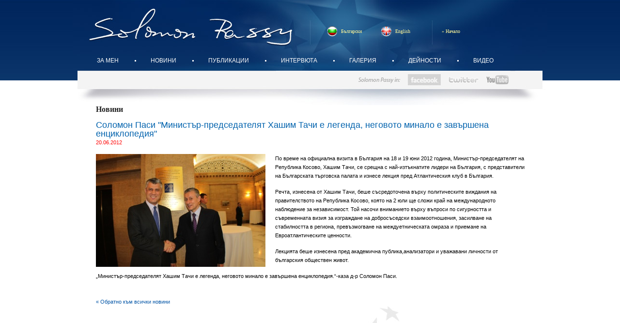

--- FILE ---
content_type: text/html; charset=utf-8
request_url: https://www.solomonpassy.com/news.php?news_id=55
body_size: 3800
content:
<!DOCTYPE html PUBLIC "-//W3C//DTD XHTML 1.0 Transitional//EN" "http://www.w3.org/TR/xhtml1/DTD/xhtml1-transitional.dtd">

<html>
<head>
	<meta http-equiv="Content-Type" content="text/html; charset=utf-8">
	<title>Новини - Соломон Паси</title>
	<meta name="Description" CONTENT="">
	<meta NAME="Keywords" CONTENT="">
	<style>
		@import url(extra/style.css?k=4);
		@import url(extra/tabs.css);
		body { 
	background: url(img/pat2.jpg) repeat-x;
}	</style>
	<!--[if lt IE 7]>
	<style>
	.png {
			behavior:expression((this.runtimeStyle.behavior="none")&&(this.pngSet?this.pngSet=true:(this.nodeName == "IMG" && this.src.toLowerCase().indexOf('.png')>-1?(this.runtimeStyle.backgroundImage = "none", this.runtimeStyle.filter = "progid:DXImageTransform.Microsoft.AlphaImageLoader(src='" + this.src + "', sizingMethod='image')", this.src = "img/blank.gif"):(this.origBg = this.origBg? this.origBg :this.currentStyle.backgroundImage.toString().replace('url("','').replace('")',''), this.runtimeStyle.filter = "progid:DXImageTransform.Microsoft.AlphaImageLoader(src='" + this.origBg + "', sizingMethod='crop')", this.runtimeStyle.backgroundImage = "none")),this.pngSet=true));
		}
	</style>
	<![endif]-->
	<link rel="stylesheet" href="extra/lightbox.css" type="text/css" media="screen" />
	<script src="extra/prototype.js" type="text/javascript"></script>
	<script src="extra/scriptaculous.js?load=effects" type="text/javascript"></script>
	<script src="extra/lightbox.js" type="text/javascript"></script>	<script type="text/javascript" src="extra/swfobject.js"></script>
	<script type="text/javascript">var switchTo5x=false;</script>
	<script type="text/javascript" src="http://w.sharethis.com/button/buttons.js"></script>
	<script type="text/javascript">stLight.options({publisher: "2f2c8ea2-66f6-4daf-991b-ac00e27c071b", doNotHash: true, doNotCopy: true, hashAddressBar: false});</script>
	<!-- Google tag (gtag.js) -->
	<script async src="https://www.googletagmanager.com/gtag/js?id=G-554Z1Y93G5"></script>
	<script>
	  window.dataLayer = window.dataLayer || [];
	  function gtag(){dataLayer.push(arguments);}
	  gtag('js', new Date());

	  gtag('config', 'G-554Z1Y93G5');
	</script>
</head>

<body>
<div id="container">
	<div id="body">
		<div id="header"> 
			<a href="index.php" style="display: block; float: left; margin: 28px 0 0 86px; width: 335px; height: 90px;"></a>
			<div id="lang"><a href="index.php?lang=bg"><img src="img/bg.png" width="20" height="21" style="margin: 0 8px 0 0;" class="png">Български</a><a href="index.php?lang=en"><img src="img/en.png" width="21" height="21" style="margin: 0 8px 0 40px;" class="png">English</a><a href="index.php" style="margin-left: 65px;">&raquo; Начало</a></div>
			<div class="clear"></div>
			<ul id="menu">
				<li style="background: none; padding-left: 0;"><a href="static.php?content_id=4">За мен</a></li><li><a href="news.php">Новини</a></li><li><a href="static.php?content_id=2">Публикации</a></li><li><a href="interviews.php">Интервюта</a></li><li><a href="gallery.php">Галерия</a></li><li><a href="static.php?content_id=17">Дейности</a></li><li><a href="static.php?content_id=24">Видео</a></li>			</ul>
		</div>
					<div style="width: 900px; height: 64px; padding: 7px 90px 0 0; background: url(img/lenta.jpg) no-repeat;">
				<a href="http://www.youtube.com/watch?v=p0BxTeBduxk" target="_blank"><img src="img/youtube.jpg" width="46" height="23" style="float: right; margin: 0 0 0 15px;" alt="Youtube" title="Youtube"></a>
<a href="https://twitter.com/PassySolomon" target="_blank"><img src="img/twitter.jpg" width="64" height="23" style="float: right; margin: 0 0 0 15px;" alt="Twitter" title="Twitter"></a>
<a href="http://www.facebook.com/profile.php?id=780914394" target="_blank"><img src="img/facebook.jpg" width="68" height="23" style="float: right; margin: 0 0 0 15px;" alt="Facebook" title="Facebook"></a>
<img src="img/passy_social.jpg" width="88" height="23" style="float: right; margin: 0 0 0 0;">			</div>
		<div id="maincontent"><h3 class="cat">Новини</h3><h1>Соломон Паси "Министър-председателят Хашим Тачи е легенда, неговото минало е завършена енциклопедия"</h1><p class="date">20.06.2012</p><img src="uploads/news/bg/photo_big_55.jpg" style="float: left; margin: 0 20px 10px 0;"><p>По време на официална визита в България на 18 и 19 юни 2012 година, Министър-председателят на Република Косово, Хашим Тачи, се срещна с най-изтъкнатите лидери на България, с представители на Българската търговска палата и изнесе лекция пред Атлантическия клуб в България.</p>
<p>Речта, изнесена от Хашим Тачи, беше съсредоточена върху политическите виждания на правителството на Република Косово, която на 2 юли ще сложи край на международното наблюдение за независимост. Той насочи вниманието върху въпроси по сигурността и съвременната визия за изграждане на добросъседски взаимоотношения, засилване на стабилността в региона, превъзмогване на междуетническата омраза и приемане на Евроатлантическите ценности.</p>
<p>Лекцията беше изнесена пред академична публика,анализатори и уважавани личности от българския обществен живот.</p>
<p>„Министър-председателят Хашим Тачи е легенда, неговото минало е завършена енциклопедия.“-каза д-р Соломон Паси.</p><div class="clear"></div><div class="socialshares"><span class='st_facebook_hcount' displayText='Facebook'></span>
		<span class='st_linkedin_hcount' displayText='LinkedIn'></span>
		<span class='st_twitter_hcount' displayText='Tweet'></span>
		<span class='st_sharethis_hcount' displayText='ShareThis'></span></div><a href="news.php">&laquo; Обратно към всички новини</a></div>	<img src="img/stars.jpg" style="display: block;">
	</div>
	<div id="footer"><a name="form"></a>
		<div id="cont">
			<div class="col">
				<h3>Любими истории</h3>
				<div style="padding-left: 7px;"><a href="static.php?content_id=15"><strong>Д-р Желю Желев</strong></a><br>Президент на Република България (1990–1997)<div class="divider"></div><a href="static.php?content_id=15"><strong>Огнян Минчев</strong></a><br>Политолог<div class="divider"></div><a href="static.php?content_id=15"><strong>Росен Плевнелиев</strong></a><br>Настоящ Президент на Република България<div class="divider"></div></div>				
			</div>
			<div class="col">
				<h3>Полезни връзки</h3>
				<div style="padding-left: 7px;"><a href="http://www.atlantic-club.org/index.php?en" target="_blank">&raquo; Атлантически клуб в България</a>
							<div class="divider" style="margin: 2px 0;"></div><a href="http://www.nato.int/cps/en/natolive/index.htm" target="_blank">&raquo; НАТО</a>
							<div class="divider" style="margin: 2px 0;"></div><a href="http://www.paneuropa.bg" target="_blank">&raquo; ПанЕвропа България</a>
							<div class="divider" style="margin: 2px 0;"></div><a href="http://europa.eu/index_en.htm" target="_blank">&raquo; Европейски съюз</a>
							<div class="divider" style="margin: 2px 0;"></div><a href="http://adn.bg/" target="_blank">&raquo; Атлантическата дигитална мрежа</a>
							<div class="divider" style="margin: 2px 0;"></div><a href="http://www.digitalalliance.bg/" target="_blank">&raquo; Дигиталната национална коалиция</a>
							<div class="divider" style="margin: 2px 0;"></div><a href="http://swtalumni.bg/" target="_blank">&raquo; Summer Work and Travel Alumni Bulgaria</a>
							<div class="divider" style="margin: 2px 0;"></div><a href="http://www.digitalchampion.bg/" target="_blank">&raquo; Български дигитален посланик</a>
							<div class="divider" style="margin: 2px 0;"></div><a href="static.php?content_id=10" style="color: #F7941C; font-size: 9px;">&raquo; още</a></div>			</div>
			<div class="col">
				<h3>Контакти</h3>
								<form id="contactform" action="/news.php?news_id=55#form" method="post" style="margin: 0;">
					<input type="Text" name="name" maxlength="25" value="Име" style="font-size: 10px; padding: 0 0 0 5px; width: 210px; height: 18px; margin: 0 0 4px 14px; border: 1px solid #ccc; background: #fff; color: #C2C2C2;" onclick="javascript:if(this.value=='Име')this.value='';">
					<input type="Text" name="email" value="Email" maxlength="25" style="font-size: 10px; padding: 0 0 0 5px; width: 210px; height: 18px; margin: 0 0 4px 14px; border: 1px solid #ccc; background: #fff; color: #C2C2C2;" onclick="javascript:if(this.value=='Email')this.value='';">
					<textarea name="text" style="border: 1px solid #ccc; width: 210px; height: 70px; background: #fff; margin: 0 0 0 14px; padding: 5px 0 0 5px; font-size: 10px; color: #C2C2C2;" onclick="javascript:if(this.value=='Текст')this.value='';">Текст</textarea>
					<div style="float: left; margin: 6px 4px 0 14px; font-size: 10px;">Въведи кода:</div><input maxlength="3" type="text" name="codefield" style="float: left; font-size: 10px; padding: 0 0 0 5px; width: 40px; height: 18px; margin: 4px 0 4px 0; border: 1px solid #ccc; background: #fff; color: #C2C2C2;"><img src="image.php" width="75" height="35" border="0" style="float: left; margin: 4px 0 0 0;">
					<input type="text" name="address" id="address" value="">
					<input type="Hidden" name="contacts" value="1">
					<div class="clear"></div>
					<p style="margin: 0 0 0 14px;"><a href="#" onclick="javascript: document.getElementById('contactform').submit(); return false;" style="color: #F7941C; font-size: 9px;">&raquo; Изпрати</a></p>
				</form>
							</div>
			<div class="clear"></div>
			<div id="copy">
				&copy; 2026 Соломон Паси. Всички права запазени.<br>
				<a href="http://m3bg.com" target="_blank" title="Wed design and web development by M3 Communications Group, Inc.">Web design and maintenance by M3 Communications Group, Inc.</a>
			</div>
		</div>
	</div>
</div>
</div>
</body>
</html>


--- FILE ---
content_type: text/html; charset=UTF-8
request_url: https://www.solomonpassy.com/image.php
body_size: 784
content:
�PNG

   IHDR   K   #   �7�   ]PLTE   ������� _q�M �@�	���p�Ё�ԓ�פ�۵����⯞����·ۇk�`9������ߣ��tR��ѱ�ŕ���U�%�]j�A��y���҅�Y   	pHYs  �  ��+  IDATH�픍��0����Ka����1g��P@�����iVU�O���?`R*�Y����~�y|�TJ�.}ݴo��,�*e�e�r�/�c<�y� ���1Ŕ�	���y׾;�r(l�e**G]-&�˳a�u�b)Ƙ!��~������cL�]��t���9�$S�{b�~�~�Q�EMD�s|��"KZ�*Ì�.�E,�!�L�YL�5�1��Ԕ������n���)�|U/�4S�$ZX�n�����Q�|U���J-˖��?^��,^^S~N��2�ݢ*�A۷���&1�X�$��Nr����k��oX�E��9�x�ҋ(���|���$��M���K��d~�,���g;������b흵FV�IbueN섉�3^��4h	�G���׳0Qb�?�r��㈉�IY7��nU�n �'\��1��`�b����n����j��¡4�$�2Ƽ�{`Y��|D����rz0AGw8Zk؎�1�W�[�w��m,�V�	�?�ϰ�P��4�V�oQ;"��Ma    IEND�B`�

